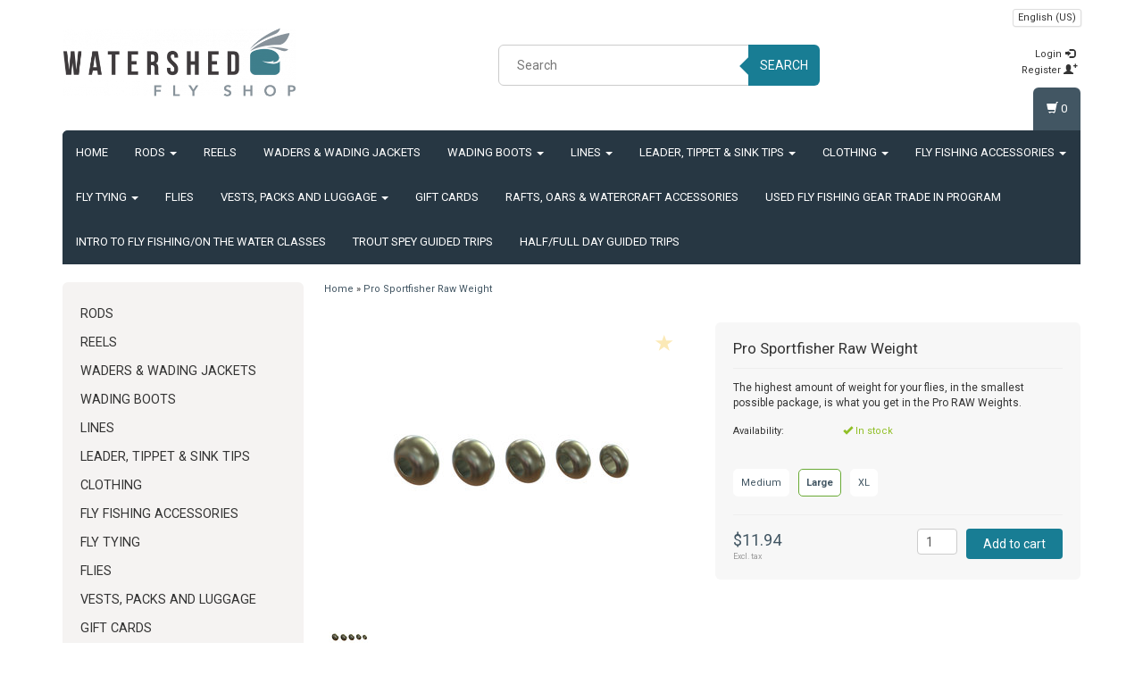

--- FILE ---
content_type: text/html;charset=utf-8
request_url: https://www.watershedflyshop.com/pro-sportfisher-raw-weight.html
body_size: 16904
content:
<!DOCTYPE html>
<html lang="us">
  <head>
    <meta name="google-site-verification" content="e5VgaNinK0ZCw74NJhYg2IIegCEut_OcSbVvgdpWnF4" />
    <meta charset="utf-8"/>
<!-- [START] 'blocks/head.rain' -->
<!--

  (c) 2008-2026 Lightspeed Netherlands B.V.
  http://www.lightspeedhq.com
  Generated: 20-01-2026 @ 03:34:37

-->
<link rel="canonical" href="https://www.watershedflyshop.com/pro-sportfisher-raw-weight.html"/>
<link rel="alternate" href="https://www.watershedflyshop.com/index.rss" type="application/rss+xml" title="New products"/>
<meta name="robots" content="noodp,noydir"/>
<meta property="og:url" content="https://www.watershedflyshop.com/pro-sportfisher-raw-weight.html?source=facebook"/>
<meta property="og:site_name" content="Watershed Fly Shop"/>
<meta property="og:title" content="Pro Sportfisher Raw Weight"/>
<meta property="og:description" content="The highest amount of weight for your flies, in the smallest possible package, is what you get in the Pro RAW Weights."/>
<meta property="og:image" content="https://cdn.shoplightspeed.com/shops/662038/files/46621297/pro-sportfisher-raw-weight.jpg"/>
<!--[if lt IE 9]>
<script src="https://cdn.shoplightspeed.com/assets/html5shiv.js?2025-02-20"></script>
<![endif]-->
<!-- [END] 'blocks/head.rain' -->
    <title>Pro Sportfisher Raw Weight - Watershed Fly Shop</title>
    <meta name="description" content="The highest amount of weight for your flies, in the smallest possible package, is what you get in the Pro RAW Weights." />
    <meta name="keywords" content="Pro, Sportfisher, Raw, Weight, Fly fishing, Burkheimer Fly Rods, Oregon fly fishing, Corvallis oregon, fishing, spey,  guided fly fishing, fly fishing trips, spey fishing, steelhead,  oregon steelhead, pnw fishing, flies, dry fly, fly tying, fly tyin" />
    <meta http-equiv="X-UA-Compatible" content="IE=edge">
    <meta name="viewport" content="width=device-width, initial-scale=1, maximum-scale=1">
    <link rel="shortcut icon" href="https://cdn.shoplightspeed.com/shops/662038/themes/16922/v/547740/assets/favicon.ico?20220614181550" type="image/x-icon" />    <link rel="stylesheet" href="//fonts.googleapis.com/css?family=Roboto:400,700" type="text/css" />    <link rel="stylesheet" href="//maxcdn.bootstrapcdn.com/font-awesome/4.6.1/css/font-awesome.min.css">
    
    
    <link rel="stylesheet" href="https://cdn.shoplightspeed.com/assets/gui-2-0.css?2025-02-20" />
    <link rel="stylesheet" href="https://cdn.shoplightspeed.com/assets/gui-responsive-2-0.css?2025-02-20" />
    	    
		<link rel="stylesheet" href="https://cdnjs.cloudflare.com/ajax/libs/fancybox/3.4.2/jquery.fancybox.min.css" />
        <link rel="stylesheet" href="https://cdn.shoplightspeed.com/shops/662038/themes/16922/assets/bootstrap-min.css?20240930192627" />
    <link rel="stylesheet" href="https://cdn.shoplightspeed.com/shops/662038/themes/16922/assets/flexslider.css?20240930192627" />
    <link rel="stylesheet" href="https://cdn.shoplightspeed.com/shops/662038/themes/16922/assets/navigatie.css?20240930192627" />
    <link rel="stylesheet" href="https://cdn.shoplightspeed.com/shops/662038/themes/16922/assets/yamm.css?20240930192627" />
    <link rel="stylesheet" href="https://cdn.shoplightspeed.com/shops/662038/themes/16922/assets/stylesheet.css?20240930192627" />
    <link rel="stylesheet" href="https://cdn.shoplightspeed.com/shops/662038/themes/16922/assets/settings.css?20240930192627" />
    <link rel="stylesheet" href="https://cdn.shoplightspeed.com/shops/662038/themes/16922/assets/custom.css?20240930192627" />
    
    
    <script type="text/javascript" src="//ajax.googleapis.com/ajax/libs/jquery/1.9.1/jquery.min.js"></script>
        <script type="text/javascript" src="https://cdn.shoplightspeed.com/shops/662038/themes/16922/assets/jquery-flexslider-min.js?20240930192627"></script>
    
    <!-- HTML5 Shim and Respond.js IE8 support of HTML5 elements and media queries -->
    <!--[if lt IE 9]>
    <script src="//oss.maxcdn.com/html5shiv/3.7.2/html5shiv.min.js"></script>
    <script src="//oss.maxcdn.com/respond/1.4.2/respond.min.js"></script>
    <![endif]-->
    
 
  </head>
  
  <body >
    <!-- -->
     
    
     
    
    
            
<script type="text/javascript">
var google_tag_params = {
ecomm_prodid: '51357201',
ecomm_pagetype: 'product',
ecomm_totalvalue: 11.94,
};
</script>

<script>
dataLayer = [{
  google_tag_params: window.google_tag_params
}];
</script>

    
<script type="text/javascript">

function liveSearch() {
    var query = $('.form-control').val();
    query = urlencode(query.replace('/', '-slash-'));
    if (query.length > 2) {
        var url = searchUrl + query + '/page1.ajax?limit=10';
        $.getJSON(url, function(json) {
            if (json.count > 0) {
                var productsHtml = [];
                $.each(json.products, function(index, product) {
                                          
                     var productHtml = '' + '<div class="product clearfix">' + '<a href="' + product.url + '" title="' + product.fulltitle + '"><img src="' + product.image.replace('50x50x2', '36x36x2') + '" width="36" height="36" alt="' + product.fulltitle + '" /></a>' + '<h4><a href="' + product.url + '" title="' + product.fulltitle + '"> ' + product.title + '</a></h4>';
                                        if (product.price.price_old) {
                        productHtml = productHtml + '<p class="price price-offer"><span class="price-old">' + product.price.price_old_money + '</span><p class="price"> ' + product.price.price_money + '</p></p>';
                    } else {
                        productHtml = productHtml + '<p class="price">' + product.price.price_money + '</p>';
                    }
                    productHtml = productHtml + '</div>';
                    productsHtml.push(productHtml);
                });
                productsHtml = productsHtml.join('');
                $('.autocomplete .products-livesearch').html(productsHtml);
                $('.autocomplete .more a').attr('href', json.url);
                $('.autocomplete .more span').html('(' + json.count + ')');
                $('.autocomplete').removeClass('noresults');
            } else {
                $('.autocomplete').addClass('noresults');
            }
            $('.autocomplete').css('display', 'block');
        });
    } else {
        $('.autocomplete').css('display', 'none');
    }
}
  
</script>    
    <header class=" " data-spy="scroll">
      <div class="container"> 
            <div class="row">
        <div class="col-md-3">
          <div class="logo">
            <a href="https://www.watershedflyshop.com/" title="Watershed Fly Shop - Corvallis&#039;s Fly Shop">
              <img src="https://cdn.shoplightspeed.com/shops/662038/themes/16922/v/549671/assets/logo.png?20220614184833" alt="Watershed Fly Shop - Corvallis&#039;s Fly Shop" /> 
            </a>
          </div>
        </div><!--col-md-4-->
        
        <div class="col-md-4 col-md-offset-2 hidden-xs hidden-sm">
          <div class="search">
            <form class="navbar-form" role="search" action="https://www.watershedflyshop.com/search/" method="get" id="form_search1">
              <div class="input-group">
                <input type="text" class="form-control" autocomplete="off" placeholder="Search" name="q" id="srch">
                <div class="input-group-btn">
                  <button class="btn btn-search" type="submit" title="Search" onclick="$('#form_search1').submit();">Search</button>
                  <span id="iconSpan"><img src="https://cdn.shoplightspeed.com/shops/662038/themes/16922/assets/cross.png?20240930192627" id="clearField" alt="clear-search-field" /></span>
                </div><!--input-group-btn-->
              </div><!--input-group-->
              <div class="autocomplete">
                <div class="arrow"></div>
                <div class="products-livesearch"></div>
                <div class="more">
                  <a href="#">View all results <span>(0)</span></a>
                </div><!--more-->
                <div class="notfound">No products found...</div>
              </div><!--autocomplete-->
            </form>
          </div><!--search-->
        </div><!--col-md-5 hidden-xs hidden-sm-->
        <div class="col-xs-12 mobiletopbar paddingsm visible-xs visible-sm">
          <div class="row">
            <div class="col-xs-7">             
              
  

<div class="btn-group hidden-xs hidden-sm">
  <button type="button" class="btn btn-default btn-xs dropdown-toggle" data-toggle="dropdown">English (US) <span class="caret"></span></button>
  <ul class="dropdown-menu" role="menu">
        <li><a href="https://www.watershedflyshop.com/go/product/51357201" lang="us" title="English (US)">English (US)</a></li>
      </ul>
</div>

<div class="btn-group visible-xs visible-sm">
  <button type="button" class="btn btn-default btn-sm dropdown-toggle" data-toggle="dropdown">English (US) <span class="caret"></span></button>
  <ul class="dropdown-menu" role="menu">
        <li><a href="https://www.watershedflyshop.com/go/product/51357201" lang="us" title="English (US)">English (US)</a></li>
      </ul>
</div>                          </div>
            <div class="col-xs-5">
              <ul class="header-links">
                                <li><a href="https://www.watershedflyshop.com/account/" title="My account" class="btn-default btn btn-sm">Login </a></li>
                              </ul>
            </div>
          </div>
        </div>
        <div class="col-md-3 paddingsm hidden-xs hidden-sm">
          <div class="header-select">
            
  

<div class="btn-group hidden-xs hidden-sm">
  <button type="button" class="btn btn-default btn-xs dropdown-toggle" data-toggle="dropdown">English (US) <span class="caret"></span></button>
  <ul class="dropdown-menu" role="menu">
        <li><a href="https://www.watershedflyshop.com/go/product/51357201" lang="us" title="English (US)">English (US)</a></li>
      </ul>
</div>

<div class="btn-group visible-xs visible-sm">
  <button type="button" class="btn btn-default btn-sm dropdown-toggle" data-toggle="dropdown">English (US) <span class="caret"></span></button>
  <ul class="dropdown-menu" role="menu">
        <li><a href="https://www.watershedflyshop.com/go/product/51357201" lang="us" title="English (US)">English (US)</a></li>
      </ul>
</div>                      </div>
          <div class="pull-right paddinglg">
            <ul class="header-links">
                            <li><a href="https://www.watershedflyshop.com/account/" title="My account">Login <span class="glyphicon glyphicon-log-in"></span></a></li>
              <li><a href="https://www.watershedflyshop.com/account/register/" title="Register">Register <span class="glyphicon glyphicon-user"></span><span class="glyphicon glyphicon-plus"></span></a></li>
                          </ul>
          </div><!-- header-select -->
        </div><!-- col-md-3 -->
      </div><!-- row -->
      
            
            <nav class="menu2laags navbar navbar-fixed-top yamm stickyusps" role="navigation" id="stickynav">
        <div class="navbar-header">
          <button type="button" class="navbar-toggle collapsed" data-toggle="collapse" data-target="#navbar" aria-expanded="false" aria-controls="navbar">
            <span class="sr-only">Toggle navigation</span>
            <span class="icon-bar"></span>
            <span class="icon-bar"></span>
            <span class="icon-bar"></span>
          </button>
        </div>
        <div class="searchmobile">
          <form class="navbar-form" role="search" action="https://www.watershedflyshop.com/search/" method="get" id="form_search3">
            <div class="input-group">
              <input type="text" class="form-control" autocomplete="off" placeholder="Search" name="q" id="srch-3">
              <div class="input-group-btn">
                <button class="btn btn-search" type="submit" title="Search" onclick="$('#form_search3').submit();"><span class="glyphicon glyphicon-search"></span>
                </button>
              </div>
            </div>
          </form>
        </div>     
        
                <div id="navbar" class="collapse navbar-collapse">
                    <ul class="nav navbar-nav">            
            <li class=""><a href="https://www.watershedflyshop.com/" title="Home">Home</a></li>
                        <li class=" dropdown yamm-fw">
              <span class="togglesub dropdown-toggle" data-toggle="dropdown" role="button" aria-expanded="false"><i class="fa fa-plus" aria-hidden="true"></i></span>              <a title="Rods" href="https://www.watershedflyshop.com/rods/"> Rods <span class="caret"></span></a>
                            <ul class="dropdown-menu" role="menu">
                <li class="grid-demo"> 
                  <div class="row column">  
                                        <div class="item">
                      <a title="Single Hand Rods" href="https://www.watershedflyshop.com/rods/single-hand-rods/" class="subtitel">Single Hand Rods</a>
                      <ul class="list-unstyled" >
                          
                      </ul>
                    </div>
                                        <div class="item">
                      <a title="Spey &amp; Switch Rods" href="https://www.watershedflyshop.com/rods/spey-switch-rods/" class="subtitel">Spey &amp; Switch Rods</a>
                      <ul class="list-unstyled" >
                          
                      </ul>
                    </div>
                                        <div class="item">
                      <a title="Trout Spey Rods" href="https://www.watershedflyshop.com/rods/trout-spey-rods/" class="subtitel">Trout Spey Rods</a>
                      <ul class="list-unstyled" >
                          
                      </ul>
                    </div>
                                        <div class="item">
                      <a title="Rod Kits" href="https://www.watershedflyshop.com/rods/rod-kits/" class="subtitel">Rod Kits</a>
                      <ul class="list-unstyled" >
                          
                      </ul>
                    </div>
                                      </div>
                </li>  
              </ul>
                          </li>
                        <li class="">
                            <a title="Reels" href="https://www.watershedflyshop.com/reels/"> Reels </a>
                          </li>
                        <li class="">
                            <a title="Waders &amp; Wading Jackets" href="https://www.watershedflyshop.com/waders-wading-jackets/"> Waders &amp; Wading Jackets </a>
                          </li>
                        <li class=" dropdown yamm-fw">
              <span class="togglesub dropdown-toggle" data-toggle="dropdown" role="button" aria-expanded="false"><i class="fa fa-plus" aria-hidden="true"></i></span>              <a title="Wading Boots" href="https://www.watershedflyshop.com/wading-boots/"> Wading Boots <span class="caret"></span></a>
                            <ul class="dropdown-menu" role="menu">
                <li class="grid-demo"> 
                  <div class="row column">  
                                        <div class="item">
                      <a title="Soles and Accessories" href="https://www.watershedflyshop.com/wading-boots/soles-and-accessories/" class="subtitel">Soles and Accessories</a>
                      <ul class="list-unstyled" >
                          
                      </ul>
                    </div>
                                      </div>
                </li>  
              </ul>
                          </li>
                        <li class=" dropdown yamm-fw">
              <span class="togglesub dropdown-toggle" data-toggle="dropdown" role="button" aria-expanded="false"><i class="fa fa-plus" aria-hidden="true"></i></span>              <a title="Lines" href="https://www.watershedflyshop.com/lines/"> Lines <span class="caret"></span></a>
                            <ul class="dropdown-menu" role="menu">
                <li class="grid-demo"> 
                  <div class="row column">  
                                        <div class="item">
                      <a title="Floating Fly Lines" href="https://www.watershedflyshop.com/lines/floating-fly-lines/" class="subtitel">Floating Fly Lines</a>
                      <ul class="list-unstyled" >
                          
                      </ul>
                    </div>
                                        <div class="item">
                      <a title="Intermediate/Sinking Lines" href="https://www.watershedflyshop.com/lines/intermediate-sinking-lines/" class="subtitel">Intermediate/Sinking Lines</a>
                      <ul class="list-unstyled" >
                          
                      </ul>
                    </div>
                                        <div class="item">
                      <a title="Running Line" href="https://www.watershedflyshop.com/lines/running-line/" class="subtitel">Running Line</a>
                      <ul class="list-unstyled" >
                          
                      </ul>
                    </div>
                                        <div class="item">
                      <a title="Saltwater Fly Lines" href="https://www.watershedflyshop.com/lines/saltwater-fly-lines/" class="subtitel">Saltwater Fly Lines</a>
                      <ul class="list-unstyled" >
                          
                      </ul>
                    </div>
                                        <div class="item">
                      <a title="Spey &amp; Switch Lines" href="https://www.watershedflyshop.com/lines/spey-switch-lines/" class="subtitel">Spey &amp; Switch Lines</a>
                      <ul class="list-unstyled" >
                          
                      </ul>
                    </div>
                                      </div>
                </li>  
              </ul>
                          </li>
                        <li class=" dropdown yamm-fw">
              <span class="togglesub dropdown-toggle" data-toggle="dropdown" role="button" aria-expanded="false"><i class="fa fa-plus" aria-hidden="true"></i></span>              <a title="Leader, Tippet &amp; Sink Tips" href="https://www.watershedflyshop.com/leader-tippet-sink-tips/"> Leader, Tippet &amp; Sink Tips <span class="caret"></span></a>
                            <ul class="dropdown-menu" role="menu">
                <li class="grid-demo"> 
                  <div class="row column">  
                                        <div class="item">
                      <a title="Leader" href="https://www.watershedflyshop.com/leader-tippet-sink-tips/leader/" class="subtitel">Leader</a>
                      <ul class="list-unstyled" >
                          
                      </ul>
                    </div>
                                        <div class="item">
                      <a title="Tippet" href="https://www.watershedflyshop.com/leader-tippet-sink-tips/tippet/" class="subtitel">Tippet</a>
                      <ul class="list-unstyled" >
                          
                      </ul>
                    </div>
                                        <div class="item">
                      <a title="Sink Tips" href="https://www.watershedflyshop.com/leader-tippet-sink-tips/sink-tips/" class="subtitel">Sink Tips</a>
                      <ul class="list-unstyled" >
                          
                      </ul>
                    </div>
                                      </div>
                </li>  
              </ul>
                          </li>
                        <li class=" dropdown yamm-fw">
              <span class="togglesub dropdown-toggle" data-toggle="dropdown" role="button" aria-expanded="false"><i class="fa fa-plus" aria-hidden="true"></i></span>              <a title="Clothing" href="https://www.watershedflyshop.com/clothing/"> Clothing <span class="caret"></span></a>
                            <ul class="dropdown-menu" role="menu">
                <li class="grid-demo"> 
                  <div class="row column">  
                                        <div class="item">
                      <a title="Cold Weather and Layering" href="https://www.watershedflyshop.com/clothing/cold-weather-and-layering/" class="subtitel">Cold Weather and Layering</a>
                      <ul class="list-unstyled" >
                          
                      </ul>
                    </div>
                                        <div class="item">
                      <a title="Gloves" href="https://www.watershedflyshop.com/clothing/gloves/" class="subtitel">Gloves</a>
                      <ul class="list-unstyled" >
                          
                      </ul>
                    </div>
                                        <div class="item">
                      <a title="Sunglasses" href="https://www.watershedflyshop.com/clothing/sunglasses/" class="subtitel">Sunglasses</a>
                      <ul class="list-unstyled" >
                          
                      </ul>
                    </div>
                                        <div class="item">
                      <a title="Hats" href="https://www.watershedflyshop.com/clothing/hats/" class="subtitel">Hats</a>
                      <ul class="list-unstyled" >
                          
                      </ul>
                    </div>
                                        <div class="item">
                      <a title="Jackets and Hoodies" href="https://www.watershedflyshop.com/clothing/jackets-and-hoodies/" class="subtitel">Jackets and Hoodies</a>
                      <ul class="list-unstyled" >
                          
                      </ul>
                    </div>
                                        <div class="item">
                      <a title="Shirts" href="https://www.watershedflyshop.com/clothing/shirts/" class="subtitel">Shirts</a>
                      <ul class="list-unstyled" >
                          
                      </ul>
                    </div>
                                        <div class="item">
                      <a title="Socks" href="https://www.watershedflyshop.com/clothing/socks/" class="subtitel">Socks</a>
                      <ul class="list-unstyled" >
                          
                      </ul>
                    </div>
                                        <div class="item">
                      <a title="Sun shirts" href="https://www.watershedflyshop.com/clothing/sun-shirts/" class="subtitel">Sun shirts</a>
                      <ul class="list-unstyled" >
                          
                      </ul>
                    </div>
                                        <div class="item">
                      <a title="Footwear" href="https://www.watershedflyshop.com/clothing/footwear/" class="subtitel">Footwear</a>
                      <ul class="list-unstyled" >
                          
                      </ul>
                    </div>
                                      </div>
                </li>  
              </ul>
                          </li>
                        <li class=" dropdown yamm-fw">
              <span class="togglesub dropdown-toggle" data-toggle="dropdown" role="button" aria-expanded="false"><i class="fa fa-plus" aria-hidden="true"></i></span>              <a title="Fly Fishing Accessories" href="https://www.watershedflyshop.com/fly-fishing-accessories/"> Fly Fishing Accessories <span class="caret"></span></a>
                            <ul class="dropdown-menu" role="menu">
                <li class="grid-demo"> 
                  <div class="row column">  
                                        <div class="item">
                      <a title="Nets" href="https://www.watershedflyshop.com/fly-fishing-accessories/nets/" class="subtitel">Nets</a>
                      <ul class="list-unstyled" >
                          
                      </ul>
                    </div>
                                        <div class="item">
                      <a title="Clamps/Nippers/Reels" href="https://www.watershedflyshop.com/fly-fishing-accessories/clamps-nippers-reels/" class="subtitel">Clamps/Nippers/Reels</a>
                      <ul class="list-unstyled" >
                                                <li class="">
                          <a class="" href="https://www.watershedflyshop.com/fly-fishing-accessories/clamps-nippers-reels/clamps-forceps/" title="Clamps &amp; Forceps">Clamps &amp; Forceps</a>
                        </li>
                                                <li class="">
                          <a class="" href="https://www.watershedflyshop.com/fly-fishing-accessories/clamps-nippers-reels/nippers/" title="Nippers">Nippers</a>
                        </li>
                                                <li class="">
                          <a class="" href="https://www.watershedflyshop.com/fly-fishing-accessories/clamps-nippers-reels/pliers/" title="Pliers">Pliers</a>
                        </li>
                                                <li class="">
                          <a class="" href="https://www.watershedflyshop.com/fly-fishing-accessories/clamps-nippers-reels/retractors/" title="Retractors">Retractors</a>
                        </li>
                          
                      </ul>
                    </div>
                                        <div class="item">
                      <a title="Fly Boxes" href="https://www.watershedflyshop.com/fly-fishing-accessories/fly-boxes/" class="subtitel">Fly Boxes</a>
                      <ul class="list-unstyled" >
                          
                      </ul>
                    </div>
                                        <div class="item">
                      <a title="Dog Gear" href="https://www.watershedflyshop.com/fly-fishing-accessories/dog-gear/" class="subtitel">Dog Gear</a>
                      <ul class="list-unstyled" >
                          
                      </ul>
                    </div>
                                        <div class="item">
                      <a title="Leader and head wallets" href="https://www.watershedflyshop.com/fly-fishing-accessories/leader-and-head-wallets/" class="subtitel">Leader and head wallets</a>
                      <ul class="list-unstyled" >
                          
                      </ul>
                    </div>
                                        <div class="item">
                      <a title="Swivels &amp; Tippet Rings" href="https://www.watershedflyshop.com/fly-fishing-accessories/swivels-tippet-rings/" class="subtitel">Swivels &amp; Tippet Rings</a>
                      <ul class="list-unstyled" >
                          
                      </ul>
                    </div>
                                        <div class="item">
                      <a title="Wading Belts" href="https://www.watershedflyshop.com/fly-fishing-accessories/wading-belts/" class="subtitel">Wading Belts</a>
                      <ul class="list-unstyled" >
                          
                      </ul>
                    </div>
                                        <div class="item">
                      <a title="Wading Staffs" href="https://www.watershedflyshop.com/fly-fishing-accessories/wading-staffs/" class="subtitel">Wading Staffs</a>
                      <ul class="list-unstyled" >
                          
                      </ul>
                    </div>
                                      </div>
                </li>  
              </ul>
                          </li>
                        <li class=" dropdown yamm-fw">
              <span class="togglesub dropdown-toggle" data-toggle="dropdown" role="button" aria-expanded="false"><i class="fa fa-plus" aria-hidden="true"></i></span>              <a title="Fly Tying" href="https://www.watershedflyshop.com/fly-tying/"> Fly Tying <span class="caret"></span></a>
                            <ul class="dropdown-menu" role="menu">
                <li class="grid-demo"> 
                  <div class="row column">  
                                        <div class="item">
                      <a title="Beads Cones and Eyes" href="https://www.watershedflyshop.com/fly-tying/beads-cones-and-eyes/" class="subtitel">Beads Cones and Eyes</a>
                      <ul class="list-unstyled" >
                                                <li class="">
                          <a class="" href="https://www.watershedflyshop.com/fly-tying/beads-cones-and-eyes/beads/" title="Beads">Beads</a>
                        </li>
                                                <li class="">
                          <a class="" href="https://www.watershedflyshop.com/fly-tying/beads-cones-and-eyes/cones/" title="Cones">Cones</a>
                        </li>
                                                <li class="">
                          <a class="" href="https://www.watershedflyshop.com/fly-tying/beads-cones-and-eyes/glass-beads/" title="Glass Beads">Glass Beads</a>
                        </li>
                                                <li class="">
                          <a class="" href="https://www.watershedflyshop.com/fly-tying/beads-cones-and-eyes/lead-eyes/" title="Lead Eyes">Lead Eyes</a>
                        </li>
                          
                      </ul>
                    </div>
                                        <div class="item">
                      <a title="Feathers" href="https://www.watershedflyshop.com/fly-tying/feathers/" class="subtitel">Feathers</a>
                      <ul class="list-unstyled" >
                                                <li class="">
                          <a class="" href="https://www.watershedflyshop.com/fly-tying/feathers/biots-and-quills/" title="Biots and Quills">Biots and Quills</a>
                        </li>
                                                <li class="">
                          <a class="" href="https://www.watershedflyshop.com/fly-tying/feathers/cul-de-canard-cdc-feathers/" title="Cul de Canard (CDC) Feathers">Cul de Canard (CDC) Feathers</a>
                        </li>
                                                <li class="">
                          <a class="" href="https://www.watershedflyshop.com/fly-tying/feathers/dry-fly-hackle/" title="Dry Fly Hackle">Dry Fly Hackle</a>
                        </li>
                                                <li class="">
                          <a class="" href="https://www.watershedflyshop.com/fly-tying/feathers/guinea/" title="Guinea">Guinea</a>
                        </li>
                                                <li class="">
                          <a class="" href="https://www.watershedflyshop.com/fly-tying/feathers/marabou/" title="Marabou">Marabou</a>
                        </li>
                                                <li class="">
                          <a class="" href="https://www.watershedflyshop.com/fly-tying/feathers/ostich-rhea/" title="Ostich &amp; Rhea">Ostich &amp; Rhea</a>
                        </li>
                                                <li class="">
                          <a class="" href="https://www.watershedflyshop.com/fly-tying/feathers/peacock/" title="Peacock">Peacock</a>
                        </li>
                                                <li class="">
                          <a class="" href="https://www.watershedflyshop.com/fly-tying/feathers/pheasant-lady-a/" title="Pheasant &amp; Lady A">Pheasant &amp; Lady A</a>
                        </li>
                                                <li class="">
                          <a class="" href="https://www.watershedflyshop.com/fly-tying/feathers/saddle-hackle/" title="Saddle Hackle">Saddle Hackle</a>
                        </li>
                                                <li class="">
                          <a class="" href="https://www.watershedflyshop.com/fly-tying/feathers/schlappen/" title="Schlappen">Schlappen</a>
                        </li>
                                                <li class="">
                          <a class="" href="https://www.watershedflyshop.com/fly-tying/feathers/soft-hackle/" title="Soft Hackle">Soft Hackle</a>
                        </li>
                                                <li class="">
                          <a class="" href="https://www.watershedflyshop.com/fly-tying/feathers/turkey/" title="Turkey">Turkey</a>
                        </li>
                          
                      </ul>
                    </div>
                                        <div class="item">
                      <a title="Fly Tying Tools" href="https://www.watershedflyshop.com/fly-tying/fly-tying-tools/" class="subtitel">Fly Tying Tools</a>
                      <ul class="list-unstyled" >
                                                <li class="">
                          <a class="" href="https://www.watershedflyshop.com/fly-tying/fly-tying-tools/uv-lights/" title="UV Lights">UV Lights</a>
                        </li>
                                                <li class="">
                          <a class="" href="https://www.watershedflyshop.com/fly-tying/fly-tying-tools/bobbins/" title="Bobbins">Bobbins</a>
                        </li>
                                                <li class="">
                          <a class="" href="https://www.watershedflyshop.com/fly-tying/fly-tying-tools/bodkin/" title="Bodkin">Bodkin</a>
                        </li>
                                                <li class="">
                          <a class="" href="https://www.watershedflyshop.com/fly-tying/fly-tying-tools/combs/" title="Combs">Combs</a>
                        </li>
                                                <li class="">
                          <a class="" href="https://www.watershedflyshop.com/fly-tying/fly-tying-tools/dubbing-tools/" title="Dubbing Tools">Dubbing Tools</a>
                        </li>
                                                <li class="">
                          <a class="" href="https://www.watershedflyshop.com/fly-tying/fly-tying-tools/hackle-pliers/" title="Hackle Pliers">Hackle Pliers</a>
                        </li>
                                                <li class="">
                          <a class="" href="https://www.watershedflyshop.com/fly-tying/fly-tying-tools/hair-stackers/" title="Hair Stackers">Hair Stackers</a>
                        </li>
                                                <li class="">
                          <a class="" href="https://www.watershedflyshop.com/fly-tying/fly-tying-tools/scissors/" title="Scissors">Scissors</a>
                        </li>
                                                <li class="">
                          <a class="" href="https://www.watershedflyshop.com/fly-tying/fly-tying-tools/tweezers/" title="Tweezers">Tweezers</a>
                        </li>
                                                <li class="">
                          <a class="" href="https://www.watershedflyshop.com/fly-tying/fly-tying-tools/vises/" title="Vises">Vises</a>
                        </li>
                                                <li class="">
                          <a class="" href="https://www.watershedflyshop.com/fly-tying/fly-tying-tools/whip-finishers/" title="Whip Finishers">Whip Finishers</a>
                        </li>
                          
                      </ul>
                    </div>
                                        <div class="item">
                      <a title="Synthetics" href="https://www.watershedflyshop.com/fly-tying/synthetics/" class="subtitel">Synthetics</a>
                      <ul class="list-unstyled" >
                                                <li class="">
                          <a class="" href="https://www.watershedflyshop.com/fly-tying/synthetics/body-material/" title="Body Material">Body Material</a>
                        </li>
                                                <li class="">
                          <a class="" href="https://www.watershedflyshop.com/fly-tying/synthetics/brushes/" title="Brushes">Brushes</a>
                        </li>
                                                <li class="">
                          <a class="" href="https://www.watershedflyshop.com/fly-tying/synthetics/flash/" title="Flash">Flash</a>
                        </li>
                                                <li class="">
                          <a class="" href="https://www.watershedflyshop.com/fly-tying/synthetics/globug-materials/" title="Globug Materials">Globug Materials</a>
                        </li>
                                                <li class="">
                          <a class="" href="https://www.watershedflyshop.com/fly-tying/synthetics/poly-yarn-antron/" title="Poly Yarn/Antron">Poly Yarn/Antron</a>
                        </li>
                                                <li class="">
                          <a class="" href="https://www.watershedflyshop.com/fly-tying/synthetics/streamer-fibers/" title="Streamer Fibers">Streamer Fibers</a>
                        </li>
                                                <li class="">
                          <a class="" href="https://www.watershedflyshop.com/fly-tying/synthetics/tailing-material/" title="Tailing Material">Tailing Material</a>
                        </li>
                                                <li class="">
                          <a class="" href="https://www.watershedflyshop.com/fly-tying/synthetics/worm-material/" title="Worm Material">Worm Material</a>
                        </li>
                          
                      </ul>
                    </div>
                                        <div class="item">
                      <a title="Hair and Fur" href="https://www.watershedflyshop.com/fly-tying/hair-and-fur/" class="subtitel">Hair and Fur</a>
                      <ul class="list-unstyled" >
                                                <li class="">
                          <a class="" href="https://www.watershedflyshop.com/fly-tying/hair-and-fur/bucktail/" title="Bucktail">Bucktail</a>
                        </li>
                                                <li class="">
                          <a class="" href="https://www.watershedflyshop.com/fly-tying/hair-and-fur/elk-deer-moose/" title="Elk/Deer/Moose">Elk/Deer/Moose</a>
                        </li>
                                                <li class="">
                          <a class="" href="https://www.watershedflyshop.com/fly-tying/hair-and-fur/fox/" title="Fox">Fox</a>
                        </li>
                                                <li class="">
                          <a class="" href="https://www.watershedflyshop.com/fly-tying/hair-and-fur/rabbit-strips/" title="Rabbit Strips">Rabbit Strips</a>
                        </li>
                                                <li class="">
                          <a class="" href="https://www.watershedflyshop.com/fly-tying/hair-and-fur/raccoon/" title="Raccoon">Raccoon</a>
                        </li>
                                                <li class="">
                          <a class="" href="https://www.watershedflyshop.com/fly-tying/hair-and-fur/squirrel-calf-tail/" title="Squirrel &amp; Calf Tail">Squirrel &amp; Calf Tail</a>
                        </li>
                                                <li class="">
                          <a class="" href="https://www.watershedflyshop.com/fly-tying/hair-and-fur/squirrel-strips/" title="Squirrel Strips">Squirrel Strips</a>
                        </li>
                                                <li class="">
                          <a class="" href="https://www.watershedflyshop.com/fly-tying/hair-and-fur/wool/" title="Wool">Wool</a>
                        </li>
                          
                      </ul>
                    </div>
                                        <div class="item">
                      <a title="Wire and tinsel" href="https://www.watershedflyshop.com/fly-tying/wire-and-tinsel/" class="subtitel">Wire and tinsel</a>
                      <ul class="list-unstyled" >
                                                <li class="">
                          <a class="" href="https://www.watershedflyshop.com/fly-tying/wire-and-tinsel/lead-wire/" title="Lead wire">Lead wire</a>
                        </li>
                                                <li class="">
                          <a class="" href="https://www.watershedflyshop.com/fly-tying/wire-and-tinsel/mylar-tinsel/" title="Mylar Tinsel">Mylar Tinsel</a>
                        </li>
                                                <li class="">
                          <a class="" href="https://www.watershedflyshop.com/fly-tying/wire-and-tinsel/tinsel/" title="Tinsel">Tinsel</a>
                        </li>
                                                <li class="">
                          <a class="" href="https://www.watershedflyshop.com/fly-tying/wire-and-tinsel/wire/" title="Wire">Wire</a>
                        </li>
                          
                      </ul>
                    </div>
                                        <div class="item">
                      <a title="Dubbing" href="https://www.watershedflyshop.com/fly-tying/dubbing/" class="subtitel">Dubbing</a>
                      <ul class="list-unstyled" >
                                                <li class="">
                          <a class="" href="https://www.watershedflyshop.com/fly-tying/dubbing/natural-dubbing/" title="Natural Dubbing">Natural Dubbing</a>
                        </li>
                                                <li class="">
                          <a class="" href="https://www.watershedflyshop.com/fly-tying/dubbing/synthetic-dubbing/" title="Synthetic Dubbing">Synthetic Dubbing</a>
                        </li>
                          
                      </ul>
                    </div>
                                        <div class="item">
                      <a title="Hooks" href="https://www.watershedflyshop.com/fly-tying/hooks/" class="subtitel">Hooks</a>
                      <ul class="list-unstyled" >
                                                <li class="">
                          <a class="" href="https://www.watershedflyshop.com/fly-tying/hooks/fresh-water-hooks/" title="Fresh Water Hooks">Fresh Water Hooks</a>
                        </li>
                                                <li class="">
                          <a class="" href="https://www.watershedflyshop.com/fly-tying/hooks/saltwater-hooks/" title="Saltwater Hooks">Saltwater Hooks</a>
                        </li>
                                                <li class="">
                          <a class="" href="https://www.watershedflyshop.com/fly-tying/hooks/spey-hooks/" title="Spey Hooks">Spey Hooks</a>
                        </li>
                          
                      </ul>
                    </div>
                                        <div class="item">
                      <a title="Chenille" href="https://www.watershedflyshop.com/fly-tying/chenille/" class="subtitel">Chenille</a>
                      <ul class="list-unstyled" >
                          
                      </ul>
                    </div>
                                        <div class="item">
                      <a title="Foam" href="https://www.watershedflyshop.com/fly-tying/foam/" class="subtitel">Foam</a>
                      <ul class="list-unstyled" >
                          
                      </ul>
                    </div>
                                        <div class="item">
                      <a title="Head Cement" href="https://www.watershedflyshop.com/fly-tying/head-cement/" class="subtitel">Head Cement</a>
                      <ul class="list-unstyled" >
                          
                      </ul>
                    </div>
                                        <div class="item">
                      <a title="Rubber Legs" href="https://www.watershedflyshop.com/fly-tying/rubber-legs/" class="subtitel">Rubber Legs</a>
                      <ul class="list-unstyled" >
                          
                      </ul>
                    </div>
                                        <div class="item">
                      <a title="Shanks" href="https://www.watershedflyshop.com/fly-tying/shanks/" class="subtitel">Shanks</a>
                      <ul class="list-unstyled" >
                          
                      </ul>
                    </div>
                                        <div class="item">
                      <a title="Thread" href="https://www.watershedflyshop.com/fly-tying/thread/" class="subtitel">Thread</a>
                      <ul class="list-unstyled" >
                          
                      </ul>
                    </div>
                                        <div class="item">
                      <a title="Tube Materials" href="https://www.watershedflyshop.com/fly-tying/tube-materials/" class="subtitel">Tube Materials</a>
                      <ul class="list-unstyled" >
                          
                      </ul>
                    </div>
                                        <div class="item">
                      <a title="Uv Resin" href="https://www.watershedflyshop.com/fly-tying/uv-resin/" class="subtitel">Uv Resin</a>
                      <ul class="list-unstyled" >
                          
                      </ul>
                    </div>
                                      </div>
                </li>  
              </ul>
                          </li>
                        <li class="">
                            <a title="Flies" href="https://www.watershedflyshop.com/flies/"> Flies </a>
                          </li>
                        <li class=" dropdown yamm-fw">
              <span class="togglesub dropdown-toggle" data-toggle="dropdown" role="button" aria-expanded="false"><i class="fa fa-plus" aria-hidden="true"></i></span>              <a title="Vests, Packs and Luggage" href="https://www.watershedflyshop.com/vests-packs-and-luggage/"> Vests, Packs and Luggage <span class="caret"></span></a>
                            <ul class="dropdown-menu" role="menu">
                <li class="grid-demo"> 
                  <div class="row column">  
                                        <div class="item">
                      <a title="Fishing Packs" href="https://www.watershedflyshop.com/vests-packs-and-luggage/fishing-packs/" class="subtitel">Fishing Packs</a>
                      <ul class="list-unstyled" >
                          
                      </ul>
                    </div>
                                        <div class="item">
                      <a title="Vests" href="https://www.watershedflyshop.com/vests-packs-and-luggage/vests/" class="subtitel">Vests</a>
                      <ul class="list-unstyled" >
                          
                      </ul>
                    </div>
                                        <div class="item">
                      <a title="Luggage and Travel Accessories" href="https://www.watershedflyshop.com/vests-packs-and-luggage/luggage-and-travel-accessories/" class="subtitel">Luggage and Travel Accessories</a>
                      <ul class="list-unstyled" >
                          
                      </ul>
                    </div>
                                      </div>
                </li>  
              </ul>
                          </li>
                        <li class="">
                            <a title="Gift Cards" href="https://www.watershedflyshop.com/gift-cards/"> Gift Cards </a>
                          </li>
                        <li class="">
                            <a title="Rafts, Oars &amp; Watercraft Accessories" href="https://www.watershedflyshop.com/rafts-oars-watercraft-accessories/"> Rafts, Oars &amp; Watercraft Accessories </a>
                          </li>
                                                 <li class=""><a href="https://www.watershedflyshop.com/blogs/used-fly-fishing-gear-trade-in/">Used Fly Fishing Gear Trade in Program</a></li>
                        <li class=""><a href="https://www.watershedflyshop.com/blogs/intro-to-fly-fishingon-the-water-classes/">INTRO TO FLY FISHING/ON THE WATER CLASSES</a></li>
                        <li class=""><a href="https://www.watershedflyshop.com/blogs/trout-spey-guided-trips/">Trout Spey Guided Trips</a></li>
                        <li class=""><a href="https://www.watershedflyshop.com/blogs/guided-trips/">HALF/FULL DAY GUIDED TRIPS</a></li>
                       </ul>
                    <div id="cartContainer" class="cart-container hidden-xs hidden-sm">
            <a href="https://www.watershedflyshop.com/cart/" title="My cart" class="cart">
              <span class="glyphicon glyphicon-shopping-cart"></span> <span class="cart-total-quantity">(0)</span>
            </a>
            <div class="view-cart col-md-3">
              
<div class="holder">
  You have no items in your shopping cart
</div>
              <div class="total">
                Grand total:<span class="pull-right"><strong>$0.00</strong></span>
                <div class="price-tax">Excl. tax                 </div>
              </div>
              <a href="https://www.watershedflyshop.com/cart/" class="btn btn-sm btn-view">Checkout</a>
            </div>
          </div>
          <div class="stickysearch">
            <span class="glyphicon glyphicon-search"></span>
          </div><!-- stickysearch -->
          <div class="view-search hidden">
            <form class="navbar-form" role="search" action="https://www.watershedflyshop.com/search/" method="get" id="form_search4">
              <div class="input-group">
                <input type="text" class="form-control" autocomplete="off" placeholder="Search" name="q" id="srch-4">
                <div class="input-group-btn">
                  <button class="btn btn-search" type="submit" title="Search" onclick="$('#form_search4').submit();">
                    Search
                  </button>
                </div>
              </div>
            </form>
          </div>
        </div><!--/.nav-collapse -->
              </nav>
            
            </div>    </header>
   
        
    
<!-- [START] PRODUCT -->
<div itemscope itemtype="https://schema.org/Product">
  <meta itemprop="name" content="Pro Sportfisher Raw Weight">
  <meta itemprop="image" content="https://cdn.shoplightspeed.com/shops/662038/files/46621297/300x250x2/pro-sportfisher-raw-weight.jpg" /> 
    <meta itemprop="description" content="The highest amount of weight for your flies, in the smallest possible package, is what you get in the Pro RAW Weights." />  <meta itemprop="itemCondition" itemtype="https://schema.org/OfferItemCondition" content="https://schema.org/NewCondition"/>
      <meta itemprop="sku" content="671227919743" />    <meta itemprop="productID" content="51357201">

 

<div itemprop="offers" itemscope itemtype="https://schema.org/Offer">
   
    <meta itemprop="price" content="11.94" />
    <meta itemprop="priceCurrency" content="USD" />
     
  <meta itemprop="validFrom" content="2026-01-20" /> 
  <meta itemprop="priceValidUntil" content="2026-04-20" />
  <meta itemprop="url" content="https://www.watershedflyshop.com/pro-sportfisher-raw-weight.html" />
   <meta itemprop="availability" content="https://schema.org/InStock"/>
  <meta itemprop="inventoryLevel" content="4" />
 </div>
<!-- [START] REVIEWS -->
<!-- [END] REVIEWS -->
  
</div>
<!-- [END] PRODUCT -->


<div id="product-metadata" itemscope itemtype="http://schema.org/Product">
  <meta itemprop="itemCondition" href="http://schema.org/UsedCondition" content="new" />
  <meta itemprop="image" content="https://cdn.shoplightspeed.com/shops/662038/files/46621297/image.jpg" />
  <meta itemprop="name" content="Pro Sportfisher Raw Weight" />  
  <meta itemprop="description" content="The highest amount of weight for your flies, in the smallest possible package, is what you get in the Pro RAW Weights.">
  <meta itemprop="brand" content="" />  
  
<div itemprop="offers" itemscope="" itemtype="http://schema.org/Offer">
  <meta class="meta-currency" itemprop="priceCurrency" content="USD" />
  <meta class="meta-price" itemprop="price" content="11.94" />
  <meta class="meta-currencysymbol" content="$" />
  <link itemprop="availability" href="https://schema.org/InStock" /></div>
</div>       
  
  <div class="container white paddingmd">
    <div class="row">
      
      <div class="col-md-3 hidden-xs hidden-sm">
        <div class="breadcrumbsmobile visible-xs visible-sm">
          <a href="https://www.watershedflyshop.com/" title="Home">Home</a>
           / <a href="https://www.watershedflyshop.com/pro-sportfisher-raw-weight.html">Pro Sportfisher Raw Weight</a>        </div>
        <div class="sidebar">
          
<div class="box grey">
<ul class="nav-sidebar">
    <li><a href="https://www.watershedflyshop.com/rods/" title="Rods" >Rods</a>
      </li>
    <li><a href="https://www.watershedflyshop.com/reels/" title="Reels" >Reels</a>
      </li>
    <li><a href="https://www.watershedflyshop.com/waders-wading-jackets/" title="Waders &amp; Wading Jackets" >Waders &amp; Wading Jackets</a>
      </li>
    <li><a href="https://www.watershedflyshop.com/wading-boots/" title="Wading Boots" >Wading Boots</a>
      </li>
    <li><a href="https://www.watershedflyshop.com/lines/" title="Lines" >Lines</a>
      </li>
    <li><a href="https://www.watershedflyshop.com/leader-tippet-sink-tips/" title="Leader, Tippet &amp; Sink Tips" >Leader, Tippet &amp; Sink Tips</a>
      </li>
    <li><a href="https://www.watershedflyshop.com/clothing/" title="Clothing" >Clothing</a>
      </li>
    <li><a href="https://www.watershedflyshop.com/fly-fishing-accessories/" title="Fly Fishing Accessories" >Fly Fishing Accessories</a>
      </li>
    <li><a href="https://www.watershedflyshop.com/fly-tying/" title="Fly Tying" >Fly Tying</a>
      </li>
    <li><a href="https://www.watershedflyshop.com/flies/" title="Flies" >Flies</a>
      </li>
    <li><a href="https://www.watershedflyshop.com/vests-packs-and-luggage/" title="Vests, Packs and Luggage" >Vests, Packs and Luggage</a>
      </li>
    <li><a href="https://www.watershedflyshop.com/gift-cards/" title="Gift Cards" >Gift Cards</a>
      </li>
    <li><a href="https://www.watershedflyshop.com/rafts-oars-watercraft-accessories/" title="Rafts, Oars &amp; Watercraft Accessories" >Rafts, Oars &amp; Watercraft Accessories</a>
      </li>
  </ul>
</div>
  









<!--
-->        </div>
      </div>
      
      <div class="col-md-9">
        <div class="row">
          <div class="col-xs-12 breadcrumbs">
            <a href="https://www.watershedflyshop.com/" title="Home">Home</a>
             » <a href="https://www.watershedflyshop.com/pro-sportfisher-raw-weight.html">Pro Sportfisher Raw Weight</a>          </div>
          <div class="productpage product" data-stock-allow_outofstock_sale="1" data-stock-level="4">
            
            <div id="popup-products" class="col-md-12"></div>
            
            <div class="col-md-6 col-xs-12 paddingmd">
              <div class="productpage-images product-51357201">
                <div class="wishlist">
                                    <a class="wishlist_link" href="https://www.watershedflyshop.com/account/wishlistAdd/51357201/" title="Add to wishlist">
                    <span class="glyphicon glyphicon-star"></span>
                  </a>
                                  </div>
                
                <div class="productpage-images-featured col-xs-12" style="position:none!important;">
                  <a href="https://cdn.shoplightspeed.com/shops/662038/files/46621297/pro-sportfisher-raw-weight.jpg" data-fancybox="gallery" class="fancybox-thumb" data-thumb="https://cdn.shoplightspeed.com/shops/662038/files/46621297/pro-sportfisher-raw-weight.jpg" title="Pro Sportfisher Raw Weight">
                    <img src="https://cdn.shoplightspeed.com/shops/662038/files/46621297/300x300x2/pro-sportfisher-raw-weight.jpg" data-original-url="https://cdn.shoplightspeed.com/shops/662038/files/46621297/pro-sportfisher-raw-weight.jpg" class="featured" alt="Pro Sportfisher Raw Weight" />
                  </a>
                  
                                                                      </div>
                
                <ul class="productpage-images-thumbs col-xs-12 nopadding">
                                    <li>                  
                    <a href="https://cdn.shoplightspeed.com/shops/662038/files/46621297/pro-sportfisher-raw-weight.jpg" data-fancybox="gallery" class="fancybox-thumb" title="Pro Sportfisher Raw Weight">
                      <img src="https://cdn.shoplightspeed.com/shops/662038/files/46621297/45x45x2/pro-sportfisher-raw-weight.jpg" data-featured-url="https://cdn.shoplightspeed.com/shops/662038/files/46621297/300x300x2/pro-sportfisher-raw-weight.jpg" data-original-url="https://cdn.shoplightspeed.com/shops/662038/files/46621297/pro-sportfisher-raw-weight.jpg" alt="Pro Sportfisher Raw Weight" />
                    </a>
                  </li>
                                  </ul>
              </div>
            </div>  <!-- col-md-6 -->
            
            <div class="col-md-6 col-xs-12 paddingmd">
              <div class="product-info grey">
                <h1><span>Pro Sportfisher Raw Weight</span></h1>
                                <div class="intro col-md-12 nopadding">
                  <span>The highest amount of weight for your flies, in the smallest possible package, is what you get in the Pro RAW Weights.</span>
                </div>     
                                                <dl class="details nopaddinglr col-md-12">
                                                                         <dt class="col-md-4 nopadding">Availability:</dt>
                  <dd class="col-md-8 nopadding in_stock"><span class="glyphicon glyphicon-ok"></span> In stock </dd>
                                    
                                                    </dl>
                
                   
                
                <div id="cart" class="clearfix">
                  <form action="https://www.watershedflyshop.com/cart/add/84279134/" id="product_configure_form" class="product_configure_form clearfix" method="post">
                    
                    <div class="product-info-options tui col-md-12 nopadding">
                      
                                            
                      <div class="individueel-getoond">
                        <div class="individueel-getoond-custom">                       
                          <input type="hidden" name="bundle_id" id="product_configure_bundle_id" value="">
<div class="product-configure">
  <div class="product-configure-options" aria-label="Select an option of the product. This will reload the page to show the new option." role="region">
    <div class="product-configure-options-option">
      <label for="product_configure_option_size">Size: <em aria-hidden="true">*</em></label>
      <select name="matrix[size]" id="product_configure_option_size" onchange="document.getElementById('product_configure_form').action = 'https://www.watershedflyshop.com/product/matrix/51357201/'; document.getElementById('product_configure_form').submit();" aria-required="true">
        <option value="Medium">Medium</option>
        <option value="Large" selected="selected">Large</option>
        <option value="XL">XL</option>
      </select>
      <div class="product-configure-clear"></div>
    </div>
  </div>
<input type="hidden" name="matrix_non_exists" value="">
</div>

                        </div>
                        
                                                <div class="productopties paddingsm clearfix">
                          <ul>
                                                        
                                                
                                                        <li class=""><a href="https://www.watershedflyshop.com/pro-sportfisher-raw-weight.html?id=84279154" title="">
                                                                
                                  <span class="titlechoice">Medium</span>
                                  
                                                                  </a>
                                                                  
                                                            
                                                
                                                        <li class="active"><a href="https://www.watershedflyshop.com/pro-sportfisher-raw-weight.html?id=84279134" title="">
                                                                
                                  <span class="titlechoice">Large</span>
                                  
                                                                  </a>
                                                                  
                                                            
                                                
                                                        <li class=""><a href="https://www.watershedflyshop.com/pro-sportfisher-raw-weight.html?id=84279139" title="">
                                                                
                                  <span class="titlechoice">XL</span>
                                  
                                                                  </a>
                                                                  
                                                                </ul>
                                </div>
                                                                </div>
                                
                                                                </div>
                                
                                                                
                                <div class="col-xs-12 col-md-5 nopadding">
                                    <div class="pricing">
                                                                            
                                      <span class="price">$11.94 
                                        </span>
                                      
                                      
                                                                            <div class="price-tax">Excl. tax                                                                              </div>
                                    </div>
                                </div><!-- col-md-6 -->
                                
                                                                <div class="col-xs-12 col-md-7 nopadding">
                                  <div class="pull-right">
                                    <div class="quantity">
                                      <input type="text" name="quantity" class="form-control input-number" value="1" />
                                    </div>
                                                                                                            <a href="javascript:;" onclick="$('#product_configure_form').submit();" class="btn btn-view btn-md" title="Add to cart"><span>Add to cart</span></a>
                                    
                                                                                                          </div>
                                </div>
                                                                </form>
                                </div><!-- cart -->
                                </div>  <!-- col-md-6 -->                                    
                                </div>     
                                
                                <div class="col-md-12 col-xs-12">
                                  <div class="col-md-6 nopadding hidden-xs">
                                    <div class="links hidden-xs">
                                                                            <a href="https://www.watershedflyshop.com/compare/add/84279134/"  title="Add to compare"><span class="glyphicon glyphicon-sort-by-attributes"></span> Add to compare</a>
                                                                            <a href="https://www.watershedflyshop.com/account/review/51357201/" class="button-review"><span class="glyphicon glyphicon-pencil"></span> Add your review</a>                                    </div>
                                  </div>
                                  <div class="col-md-6 col-xs-12">
                                                                        <div class="share paddingsm">
                                      <div class="social clearfix">
                                                                                                                                                                                                                                              </div>
                                    </div><!-- social -->
                                                                      </div>
                                </div>
                                
                                </div><!-- col-md-9 -->
                                
                                <div class="tabcontent col-xs-12 col-sm-12 paddingmd">
                                  <div id="product-tabs" class="tabs">
                                    <ul class="nav nav-tabs responsive" role="tablist">   
                                      <li role="presentation" class="active"><a href="#product-tab-content" role="tab" data-toggle="tab">information</a></li>
                                                                            <li role="presentation"><a href="#product-tab-reviews" role="tab" data-toggle="tab">Reviews (0) </a></li>
                                      <li role="presentation"><a href="#product-tab-tags" role="tab" data-toggle="tab">Tags (0)</a> </li>          
                                      
                                    </ul>
                                    
                                    <div class="tab-content responsive">
<table>  
<tr class="omni-location-inventory">
    <td>Available in store:</td>
    <td class="product-inventory-location-label" id="productLocationInventory">Check availability</td>
  </tr>
</table>
  

  <link rel="stylesheet" type="text/css" href="https://cdn.shoplightspeed.com/assets/gui-core.css?2025-02-20" />

  <div id="gui-modal-product-inventory-location-wrapper">
   <div class="gui-modal-product-inventory-location-background"></div>
   <div class="gui-modal-product-inventory-location" >
     <div class="gui-modal-product-inventory-location-header">
       <p class="gui-modal-product-inventory-location-label">Available in store</p>
       <span id="gui-modal-product-inventory-location-close">Close</span>
     </div>
     <!-- Modal content -->
     <div class="gui-modal-product-inventory-location-container">
       <div id="gui-modal-product-inventory-location-content" class="gui-modal-product-inventory-location-content"></div>
       <div id="gui-modal-product-inventory-location-footer" class="gui-modal-product-inventory-location-footer"></div>
     </div>
   </div>
  </div>

  <script>
    (function() {
      function getInventoryState(quantity) {
        let inventoryPerLocationSetting = 'only_text';
        switch(inventoryPerLocationSetting) {
          case 'show_levels':
            return quantity > 0 ? 'In stock ('+ quantity +')' : 'Out of stock';
          default:
            return quantity > 0 ? 'In stock' : 'Out of stock';
        }
      }

      function createLocationRow(data, isFirstItem) {
        var locationData = data.location;

        if(!location){
          return null;
        }

        var firstItem      = isFirstItem ? '<hr class="gui-modal-product-inventory-location-content-row-divider"/>' : '';
        var inventoryState = getInventoryState(data.inventory);
        var titleString    = 'state at location';

        titleString = titleString.replace('state', inventoryState);
        titleString = titleString.replace('location', locationData.title);

        return [
          '<div class="gui-modal-product-inventory-location-content-row">', firstItem,
          '<p class="bold">', titleString, '</p>',
          '<p class="gui-product-inventory-address">', locationData.address.formatted, '</p>',
          '<hr class="gui-modal-product-inventory-location-content-row-divider"/>',
          '</div>'].join('');
      }

      function handleError(){
        $('#gui-modal-product-inventory-location-wrapper').show();
        $('#gui-modal-product-inventory-location-content').html('<div class="gui-modal-product-inventory-location-footer">Stock information is currently unavailable for this product. Please try again later.</div>');
      }

      // Get product inventory location information
      function inventoryOnClick() {
        $.getJSON('https://www.watershedflyshop.com/product-inventory/?id=84279134', function (response) {

          if(!response || !response.productInventory || (response.productInventory.locations && !response.productInventory.locations.length)){
            handleError();
            return;
          }

          var locations = response.productInventory.locations || [];

          var rows = locations.map(function(item, index) {
            return createLocationRow(item, index === 0)
          });

          $('#gui-modal-product-inventory-location-content').html(rows);

          var dateObj = new Date();
          var hours = dateObj.getHours() < 10 ? '0' + dateObj.getHours() : dateObj.getHours();
          var minutes = dateObj.getMinutes() < 10 ? '0' + dateObj.getMinutes() : dateObj.getMinutes();

          var footerContent = [
              '<div>',
              '<span class="bold">', 'Last updated:', '</span> ',
              'Today at ', hours, ':', minutes,
              '</div>',
              '<div>Online and in-store prices may differ</div>'].join('');

          $('#gui-modal-product-inventory-location-footer').html(footerContent);

          $('#gui-modal-product-inventory-location-wrapper').show();
        }).fail(handleError);
      }

      $('#productLocationInventory').on('click', inventoryOnClick);

      // When the user clicks on 'Close' in the modal, close it
      $('#gui-modal-product-inventory-location-close').on('click', function(){
        $('#gui-modal-product-inventory-location-wrapper').hide();
      });

      // When the user clicks anywhere outside of the modal, close it
      $('.gui-modal-product-inventory-location-background').on('click', function(){
        $('#gui-modal-product-inventory-location-wrapper').hide();
      });
    })();
  </script>
                                      <div role="tabpanel" class="tab-pane fade in active" id="product-tab-content">
                                        
                                      </div>
                                                                            <div role="tabpanel" class="tab-pane fade" id="product-tab-reviews">   
                                        <div class="reviews">
                                          
                                                                                    
                                                                                    <div class="write">
                                            <span class="stats">
                                              <span>0</span> stars based on <span>0</span> reviews
                                            </span>
                                            <a href="https://www.watershedflyshop.com/account/review/51357201/" class="button-review" id="write_review" title="Add your review">
                                              <span class="icon icon-10">
                                                <span class="icon-icon icon-icon-edit"></span>
                                                Add your review
                                              </span>
                                            </a>
                                          </div>              
                                                                                    
                                        </div>
                                      </div>
                                      <div role="tabpanel" class="tab-pane fade" id="product-tab-tags">
                                        <ul class="tags">
                                                                                  </ul>
                                      </div>
                                      
                                    </div><!-- tab-content -->
                                    
                                    
                                  </div><!-- product-tabs -->
                                  
                                  
                                                                    <div class="col-xs-12">                                  
                                                                      </div>
                                                                    
                                  
                                  
                                  
                                </div><!-- col-md-7 -->
                                
                                
                                                                <div class="relatedholder col-xs-12 col-md-5">
                                                                  </div>
                                                                
                                
                                
                                                                
                                
                                
                                                                
                                
                                
                                </div>
                                </div>
                                
                                </div><!-- -row -->
                                </div><!-- -container -->
                                
                                </div>
                                
                                
<script type="text/javascript">
/*
 * V1.2.1 - Date 20-11-2015 *Verbeteringen voor HTTPS
 *
 * Changelog
 * 1.2 - Date 30-10-2015 *Ondersteuning voor HTTPS (main.js is vereist)
 * 1.1 - Date 22-05-2015 - ??
 */
$(document).ready(function() {
    $('.FlyToCart').on('click', function(event) {
        event.stopPropagation();
        event.preventDefault();
        event.stopImmediatePropagation();
        $(this).closest('.product').find('.messages').remove();
        var flyAttsAjax = {
            this: this,
            title: $(this).attr('data-title'),
            image: $(this).closest('.product').find('img.featured'),
            id: (this.id),
            shopId: '662038',
            shopDomain: 'https://www.watershedflyshop.com/',
            shopB2B: '1'
        };
        if (window.location.protocol == "https:") {
          flyAttsAjax.shopDomain = flyAttsAjax.shopDomainSecure;
        } else {
          flyAttsAjax.shopDomain = flyAttsAjax.shopDomainNormal;
        }
        flyToCart_init(flyAttsAjax);
    });
});

function flyToCart_init(flyAttsAjax) {
    var product = $(flyAttsAjax.this).closest('.product');
    var dataStock_allow_outofstock_sale = Boolean(product.data('stock-allow_outofstock_sale'));
    var dataStock_level = product.data('stock-level');
    var containerForm = $(flyAttsAjax.this).closest('.product_configure_form');
    var ajaxAddToCartUrl = containerForm.attr('action');
    var formData = containerForm.serializeObject();
    if (typeof formData.quantity == 'undefined') {
        formData.quantity = "1";
    }
    var loadUrl = ajaxAddToCartUrl;
    var continueAjax = true;
    var errorHTML = '';
    if (dataStock_allow_outofstock_sale == true) {
        continueAjax = true;
    } else {
        if (parseInt(formData.quantity) <= dataStock_level) {
            continueAjax = true;
        } else {
            continueAjax = false;
            errorHTML += '<div class="messages"><ul class="error">Dit is niet oke, max: ' + dataStock_level + '</ul></div>';
            $(containerForm).after(errorHTML);
        }
    }
    if (continueAjax == true) {
        if (window.location.protocol == "https:") {
          loadUrl = loadUrl.replace(flyAttsAjax.shopDomain, flyAttsAjax.shopDomainSecure);
        }
        $('<div id="loadedContentAdToCard"></div>').load(loadUrl, formData, function(response, status, xhr) {
            var returnPage = $(this);
            var errors = returnPage.find('.messages .error');
            var info = returnPage.find('.messages .info');
            if (status == 'error') {
                $(containerForm).after(xhr.status + " " + xhr.statusText);
            } else {
                if (errors.length > 0) {
                    errorHTML += '<div class="messages"><ul class="error">' + errors.html() + '</ul></div>';
                    $(containerForm).after(errorHTML);
                } else {
                    if (flyAttsAjax['image']) {
                        if ($(window).width() < 992) {
                            var headerCart = $('.cartbottom');
                            $('#menu').removeClass('open');
                        } else {
                            var headerCart = $('.cart');
                        }
                        var itemImage = flyAttsAjax.image;
                        var imgclone = itemImage.clone().offset({
                            top: itemImage.offset().top,
                            left: itemImage.offset().left
                        }).css({
                            'opacity': '0.5',
                            'position': 'absolute',
                            'height': '248px',
                            'width': '272px',
                            'z-index': '99999999'
                        }).appendTo($('body')).animate({
                            'top': headerCart.offset().top + 10,
                            'left': headerCart.offset().left + 10,
                            'width': 30,
                            'height': 30
                        }, 600, 'easeInOutExpo', function() {
                            $(this).fadeOut('70', function() {
                                $(this).detach();
                            });
                        });
                    }
                    updateHeaderCartHTML(returnPage);
                }
            }
            $(this).remove();
        });
    }
}

function flyToCart_updateHeaderCartHTML(page) {
    var newCartContent = $(page).find('#cartContainer');
    $('#cartContainer a.cart').html(newCartContent.find('a.cart').html());
    $('#cartContainer .view-cart').html(newCartContent.find('.view-cart').html());
    if (typeof updateCartContainerTotalQuantity == 'function') {
        updateCartContainerTotalQuantity();
    }
}
if ($.fn.serializeObject == undefined) {
    $.fn.serializeObject = function() {
        var o = {};
        var a = this.serializeArray();
        $.each(a, function() {
            if (o[this.name]) {
                if (!o[this.name].push) {
                    o[this.name] = [o[this.name]];
                }
                o[this.name].push(this.value || '');
            } else {
                o[this.name] = this.value || '';
            }
        });
        return o;
    };
}; 
</script>                           
                                
<script type="text/javascript">
// Ver 1.2 - Data 29-05-2019 >> Product metadata in de root (zie rich-snippets-product.rain)
// Ver 1.1 - Date 2-5-2016 >> Fixed pricefromtext bug
// Ver 1.0 - Date 15-12-2014
  
function priceUpdate_init() {
 // $(data.form+' .pricing').attr('data-original-price', priceUpdate_getPriceFromText($(data.form+' .price').html()));
  var form = '#product_configure_form',
      metadata = '#product-metadata',
  		data = {
    form: form,
    currency: $( metadata + ' .meta-currency' ).attr('content'),
    currencysymbol: $( metadata + ' .meta-currencysymbol' ).attr('content'),
    price: $( metadata + ' .meta-price' ).attr('content'),
  	uvp: false /*default value*/
  };
  
  if ($(data.form+' .pricing .price-old').length > 0) {
    data.productPricing = {
      org: data.price,
      cur: priceUpdate_getPriceFromText(data, $(data.form+' .price-new').html()),
      old: priceUpdate_getPriceFromText(data, $(data.form+' .price-old').html())
    }
    if ($(data.form+' .pricing .price-old .uvp').length > 0) {
      data.uvp = $('<div>').append($(data.form+' .pricing .price-old .uvp').clone()).html();
    }
  } else {
    data.productPricing = {
      org: data.price,
      cur: priceUpdate_getPriceFromText(data, $(data.form+' .price').html()),
      old: false
    }
  }
  $(data.form+' .product-configure-custom .product-configure-custom-option').each(function(){
    $(this).find('input[type="checkbox"]').each(function(){ $(this).change(function(){
      priceUpdate_updateForm(data, $(this));
    });});
    $(this).find('input[type="radio"]').each(function(){ $(this).change(function(){
      priceUpdate_updateForm(data, $(this));
    });});
    $(this).find('select').each(function(){ $(this).change(function(){
      priceUpdate_updateForm(data, $(this));
    });});
  })
}

// Update het formulier (prijzen etc.)
function priceUpdate_updateForm(data, changeObj) {
  
  oldPrice = data.productPricing.old;
  currentPrice = data.productPricing.cur;
  
  var optionPriceTotal = 0;
  var addValue = 0;
  $(data.form+' .product-configure-custom .product-configure-custom-option').each(function(){
    $(this).find('input[type="checkbox"]:checked').each(function(){
      addValue = priceUpdate_getPriceFromText(data, $(this).parent().children('label[for="'+$(this).attr('id')+'"]').html());
      if (!isNaN(addValue) && addValue != null) { optionPriceTotal += addValue; }
    });
    $(this).find('input[type="radio"]:checked').each(function(){
      addValue = priceUpdate_getPriceFromText(data, $(this).parent().children('label[for="'+$(this).attr('id')+'"]').html());
      if (!isNaN(addValue) && addValue != null) { optionPriceTotal += addValue; }
    });
    $(this).find('select option:selected').each(function(){
      addValue = priceUpdate_getPriceFromText(data, $(this).html());
      if (!isNaN(addValue) && addValue != null) { optionPriceTotal += addValue; }
    });
  })
  //console.log('curr '+currentPrice);
  //console.log('optiontotal: '+optionPriceTotal);
  
  if (oldPrice != false) {
    oldPrice = priceUpdate_formatPrice(oldPrice + optionPriceTotal, data);
  if (data.uvp != false) {oldPrice += ' '+data.uvp};
  }
  currentPrice = priceUpdate_formatPrice(currentPrice + optionPriceTotal, data);
  
  if ($(data.form+' .pricing .price-old').length > 0) {
    $(data.form+' .pricing .price').html('<span class="price-old">'+oldPrice+'</span><span class="price-new">'+currentPrice+'</span>');
    $(data.form+' .pricing .price').addClass('price-offer');
  } else {
    $(data.form+' .pricing .price').html(currentPrice);
    $(data.form+' .pricing .price').removeClass('price-offer');
  }

}

function priceUpdate_formatPrice(value, data) {
  return data.currencysymbol+''+value.formatMoney(2, ',', '.');
}

function priceUpdate_getPriceFromText(data, val) {
  if (val.search(data.currencysymbol) == -1 || val.lastIndexOf(data.currencysymbol) < 0 || val.indexOf(data.currencysymbol) < 0) {
    return null;
  }
  val = val.substring(val.lastIndexOf(data.currencysymbol)+1);
  val = val.replace(/[^0-9-]/g,'');
  valInt = val.substring(0, val.length - 2);
  valDecimals = val.substring(val.length - 2);
  val = valInt + '.' + valDecimals;
  val = parseFloat(val);
  return val;
}

  
if (Number.prototype.formatMoney == undefined) {
Number.prototype.formatMoney = function(c, d, t){
var n = this,
    c = isNaN(c = Math.abs(c)) ? 2 : c,
    d = d == undefined ? "." : d,
    t = t == undefined ? "," : t,
    s = n < 0 ? "-" : "",
    i = parseInt(n = Math.abs(+n || 0).toFixed(c)) + "",
    j = (j = i.length) > 3 ? j % 3 : 0;
   return s + (j ? i.substr(0, j) + t : "") + i.substr(j).replace(/(\d{3})(?=\d)/g, "$1" + t) + (c ? d + Math.abs(n - i).toFixed(c).slice(2) : "");
};
};

$(document).ready(function() {
  priceUpdate_init();
});

</script>                                
<script type="text/javascript">
/*
 * V1.4.2 - Date 24-11-2015 *Verbeteringen voor HTTPS
 *
 * Changelog
 * 1.4.1 - Date 20-11-2015 *Verbeteringen voor HTTPS
 * 1.4 - Date 30-10-2015 *Ondersteuning voor HTTPS (main.js is vereist)
 * 1.3 - Date 22-05-2015 - ??
 */
$(document).ready(function() {
    $('a.popup, input.popup').click(function(event) {
        event.preventDefault();
        $(this).closest('.product').find('.messages').remove();
        var popupAttsAjax = {
            this: this,
            popupSelector: '#popup-products',
            title: $(this).attr('data-title'),
            image: $('<div>').append($(this).closest('.product').find('img.featured').clone()).html(),
            id: (this.id),
            shopId: '662038',
            shopDomain: 'https://www.watershedflyshop.com/',
            shopDomainNormal: 'https://www.watershedflyshop.com/',
            shopDomainSecure: 'https://www.watershedflyshop.com/',
            shopB2B: '1'
        };
        if (window.location.protocol == "https:") {
          popupAttsAjax.shopDomain = popupAttsAjax.shopDomainSecure;
        } else {
          popupAttsAjax.shopDomain = popupAttsAjax.shopDomainNormal;
        }
      productPopup_init(popupAttsAjax);
    });
});

function productPopup_init(popupAttsAjax) {
    var product = $(popupAttsAjax.this).closest('.product');
    var dataStock_allow_outofstock_sale = Boolean(product.data('stock-allow_outofstock_sale'));
    var dataStock_level = product.data('stock-level');
    var containerForm = $(popupAttsAjax.this).closest('.product_configure_form');
    var ajaxAddToCartUrl = containerForm.attr('action');
    var formData = containerForm.serializeObject();
    if (typeof formData.quantity == 'undefined') {
        formData.quantity = "1";
    }
    var loadUrl = ajaxAddToCartUrl;
    var continueAjax = true;
    var errorHTML = '';
    if (dataStock_allow_outofstock_sale == true) {
        continueAjax = true;
    } 
    if (continueAjax == true) {
        $(popupAttsAjax.popupSelector).html('Loading');
        $(popupAttsAjax.popupSelector).fadeIn('fast');
        var popupHtml = '';
        popupHtml += '<a href="#" class="close"><span class="glyphicon glyphicon-remove"></span></a>';
        if (window.location.protocol == "https:") {
          loadUrl = loadUrl.replace(popupAttsAjax.shopDomainNormal, popupAttsAjax.shopDomainSecure);
        }
        $('<div id="loadedContentAdToCard"></div>').load(loadUrl, formData, function(response, status, xhr) {
            var returnPage = $(this);
            var errors = returnPage.find('.messages .error');
            var info = returnPage.find('.messages .info');
            if (status == 'error') {
                $('#popup-products').html(xhr.status + " " + xhr.statusText);
                setTimeout(function() {
                    $(popupAttsAjax.popupSelector).fadeOut('fast');
                    $(popupAttsAjax.popupSelector).html('');
                }, 2000);
            } else {
                if (errors.length > 0) {
                    popupHtml += '<div class="messages"><ul class="error">' + errors.html() + '</ul></div>';
                    $('#popup-products').html(popupHtml);
                    setTimeout(function() {
                        $(popupAttsAjax.popupSelector).fadeOut('fast');
                        $(popupAttsAjax.popupSelector).html('');
                    }, 2000);
                } else {
                    var productTitle = '';
                    if (typeof popupAttsAjax.title !== 'undefined') {
                        var productTitle = popupAttsAjax.title;
                    }
                    popupHtml += '<div class="col-md-12 text-center"><div class="title">' + productTitle + '</div></div>';
                    if (typeof popupAttsAjax.image != 'undefined') {
                        console.log(popupAttsAjax.image);
                        popupHtml += '<div class="text-center col-md-12 col-sm-12 paddingsm">' + popupAttsAjax.image + '</div>';
                    }
                    if (info.length > 0) {
                        popupHtml += '<div class="text-center col-md-12 col-sm-12 paddingsm"><div class="messages"><ul class="info">' + info.html() + '</ul></div></div>';
                    }
                    popupHtml += '<div class="text-center col-md-12 col-sm-12 paddingsm">Dit product is toegevoegd aan de winkelwagen.</div>';
                    popupHtml += '<div class="buttons text-center paddingsm">';
                    popupHtml += '<a href="https://www.watershedflyshop.com/cart/" class="btn btn-sm btn-view checkout">Checkout</a>';
                    popupHtml += '<a href="#" class="btn btn-sm btn-view verder">Continue Shopping</a>';
                    popupHtml += '</div>';
                    $('#popup-products').html(popupHtml);
                    $(popupAttsAjax.popupSelector + ' a.close, ' + popupAttsAjax.popupSelector + ' a.verder').click(function(event) {
                        event.preventDefault();
                        $(popupAttsAjax.popupSelector).fadeOut('fast');
                        $(popupAttsAjax.popupSelector).html('');
                    });
                    updateHeaderCartHTML(returnPage);
                }
            }
            $(this).remove();
        });
    }
};

function productPopup_updateHeaderCartHTML(page) {
    var newCartContent = $(page).find('#cartContainer');
    $('#cartContainer a.cart').html(newCartContent.find('a.cart').html());
    $('#cartContainer .view-cart').html(newCartContent.find('.view-cart').html());
    if (typeof updateCartContainerTotalQuantity == 'function') {
        updateCartContainerTotalQuantity();
    }
}
if ($.fn.serializeObject == undefined) {
    $.fn.serializeObject = function() {
        var o = {};
        var a = this.serializeArray();
        $.each(a, function() {
            if (o[this.name]) {
                if (!o[this.name].push) {
                    o[this.name] = [o[this.name]];
                }
                o[this.name].push(this.value || '');
            } else {
                o[this.name] = this.value || '';
            }
        });
        return o;
    };
};
</script>
        <!-- FOOTER -->
    <footer class="paddingsm footer ">
      <div class="container">      <div class="row">
        <div class="col-md-4 col-sm-4">        <h4>Contact information</h4>
        Watershed Fly Shop        <br/>351 SW Madison Ave        <br/>Corvallis Oregon 97333        <br/><a href="/cdn-cgi/l/email-protection#07746f6877477066736275746f6263616b7e746f68772964686a"><span class="__cf_email__" data-cfemail="ea9982859aaa9d8b9e8f9899828f8e8c86939982859ac4898587">[email&#160;protected]</span></a>        <br/>541-207-3790 | Store Hours: Tues-Sat 10am-6pm        <br />
        <br/>        <br/>        <br/>        </div>
        <div class="col-md-4 col-sm-4">        <h4>More information</h4>
        <ul>    </ul>
        </div>
         
         <div class="col-md-3 col-sm-4">        <h4>Customer service</h4>
        <ul>
                     <li><a href="https://www.watershedflyshop.com/service/about/" title="About Us">About Us</a></li>
                               <li><a href="https://www.watershedflyshop.com/service/shipping-returns/" title="Returns">Returns</a></li>
                            </ul>
        </div>
        </div><!-- row -->
        </div>        </footer>
        <div class="footer-socials paddingxs ">
          <div class="container">          <div class="row">
            <div class="col-md-12 text-center">
               
                            <a href="https://www.facebook.com/watershedflyshop" target="_blank"><img src="https://cdn.shoplightspeed.com/shops/662038/themes/16922/assets/icon-facebook.png?20240930192627" alt="Facebook" width="35"></a> 
               
              <a href="https://www.youtube.com/channel/UCDDTZDjdFIhAZAOmVptO-WA" target="_blank"><img src="https://cdn.shoplightspeed.com/shops/662038/themes/16922/assets/icon-youtube.png?20240930192627" alt="YouTube" width="35"></a>              <a href="https://www.instagram.com/watershedflyshop/" target="_blank"><img src="https://cdn.shoplightspeed.com/shops/662038/themes/16922/assets/icon-instagram.png?20240930192627" alt="Instagram" width="35"></a>            </div>
          </div><!-- row -->
          </div>        </div>
        <div class="footer-sub ">
          <div class="container">          <div class="row">
            
            <div class="col-xs-12 col-md-3 paddingmd">
              <h4>My account</h4>
              <ul>
                <li><a href="https://www.watershedflyshop.com/account/information/" title="Account information">Account information</a></li>
                <li><a href="https://www.watershedflyshop.com/account/orders/" title="My orders">My orders</a></li>
                <li><a href="https://www.watershedflyshop.com/account/tickets/" title="My tickets">My tickets</a></li>
                <li><a href="https://www.watershedflyshop.com/account/wishlist/" title="My wishlist">My wishlist</a></li>
                                <li><a href="https://www.watershedflyshop.com/account/newsletters/" title="Newsletters">Newsletters</a></li>
                 
                              </ul>
                          </div><!-- -col-md-3 -->               
                            
            <div class="col-xs-12 col-md-3 paddingmd">
              <h4>Newsletter</h4>
              <div id="newsletterbar">
                <form class="form-newsletter" action="https://www.watershedflyshop.com/account/newsletter/" method="post">
                  <input type="hidden" name="key" value="0ae48ed5f58518a110e9cd01c40455a5" />
                  <label>Want to stay informed?
                    <br/>Join our mailing list:</label>
                  <input type="text" class="form-control" name="email" value="" placeholder="Email address" />
                  <button type="submit" class="btn btn-amaseo btn-news">Subscribe</button>
                </form>
              </div>
            </div><!-- -col-md-3 -->
                                    <div class="col-xs-12 col-md-3 paddingmd">
              <h4>Recent posts</h4>
              <ul>
                                 <li><a href="https://www.watershedflyshop.com/blogs/used-fly-fishing-gear-trade-in/used-fly-fishing-gear-trade-in-program/">Used Fly Fishing Gear Trade in Program</a></li>
                               </ul>
            </div>
             
            <div class="col-xs-12 col-md-3 paddingmd">
              <h4>Payment methods</h4>
              <div class="payments">              <a class="payment_methods" href="https://www.watershedflyshop.com/service/payment-methods/" title="Payment methods">
                                <img src="https://cdn.shoplightspeed.com/assets/icon-payment-cash.png?2025-02-20" alt="Cash" class="img-payments"  />
                                <img src="https://cdn.shoplightspeed.com/assets/icon-payment-creditcard.png?2025-02-20" alt="Credit Card" class="img-payments"  />
                                <img src="https://cdn.shoplightspeed.com/assets/icon-payment-mastercard.png?2025-02-20" alt="MasterCard" class="img-payments"  />
                                <img src="https://cdn.shoplightspeed.com/assets/icon-payment-visa.png?2025-02-20" alt="Visa" class="img-payments"  />
                                <img src="https://cdn.shoplightspeed.com/assets/icon-payment-americanexpress.png?2025-02-20" alt="American Express" class="img-payments"  />
                                <img src="https://cdn.shoplightspeed.com/assets/icon-payment-discover.png?2025-02-20" alt="Discover Card" class="img-payments"  />
                                <img src="https://cdn.shoplightspeed.com/assets/icon-payment-paypalcp.png?2025-02-20" alt="PayPal" class="img-payments"  />
                                <img src="https://cdn.shoplightspeed.com/assets/icon-payment-debitcredit.png?2025-02-20" alt="Debit or Credit Card" class="img-payments"  />
                                <img src="https://cdn.shoplightspeed.com/assets/icon-payment-paypallater.png?2025-02-20" alt="PayPal Pay Later" class="img-payments"  />
                                <img src="https://cdn.shoplightspeed.com/assets/icon-payment-venmo.png?2025-02-20" alt="Venmo" class="img-payments"  />
                              </a>
              </div>            </div><!-- col-md-3 -->
            
                        
          </div><!-- row -->     
          </div>
          </div>        
         <div class="white ">
          <div class="col-xs-12 text-center">
            <div class="copyright paddingmd">
              © Watershed Fly Shop  | Webshop design by <a href="https://www.ooseoo.com/lightspeed-webshop/" rel="nofollow">OOSEOO</a> 
              | Powered by               <a href="http://www.lightspeedhq.com" title="Lightspeed"  target="_blank" >Lightspeed</a>
                 
              
              
                            
              
              
            </div><!-- copyright -->
          </div>
        </div>    <!-- /FOOTER -->
        
        <div class="sticky-mobile visible-xs visible-sm">
          <div class="container">
            <div class="row paddingsm">
              <div class="col-xs-9 cartbottom">
                <a href="https://www.watershedflyshop.com/cart/" class="btn btn-md btn-view cart">
                  <span class="glyphicon glyphicon-shopping-cart"></span> <span class="cart-total-quantity">(0)</span> | $0.00
                </a>
              </div>
              <div class="col-xs-2 pull-right">
                <a href="#" class="scrollToTopSticky"><span class="glyphicon glyphicon-chevron-up"></span></a>
                <div>
                </div>
              </div>
            </div>
          </div>
        </div>
        
        
        
        
        <a href="#" class="scrollToTop hidden-xs hidden-sm" style="display: none;">
          <span class="glyphicon glyphicon-chevron-up"></span>
        </a>
        
        <!-- [START] 'blocks/body.rain' -->
<script data-cfasync="false" src="/cdn-cgi/scripts/5c5dd728/cloudflare-static/email-decode.min.js"></script><script>
(function () {
  var s = document.createElement('script');
  s.type = 'text/javascript';
  s.async = true;
  s.src = 'https://www.watershedflyshop.com/services/stats/pageview.js?product=51357201&hash=1a6f';
  ( document.getElementsByTagName('head')[0] || document.getElementsByTagName('body')[0] ).appendChild(s);
})();
</script>
  
<!-- Global site tag (gtag.js) - Google Analytics -->
<script async src="https://www.googletagmanager.com/gtag/js?id=G-FPZH5TFRG6"></script>
<script>
    window.dataLayer = window.dataLayer || [];
    function gtag(){dataLayer.push(arguments);}

        gtag('consent', 'default', {"ad_storage":"denied","ad_user_data":"denied","ad_personalization":"denied","analytics_storage":"denied","region":["AT","BE","BG","CH","GB","HR","CY","CZ","DK","EE","FI","FR","DE","EL","HU","IE","IT","LV","LT","LU","MT","NL","PL","PT","RO","SK","SI","ES","SE","IS","LI","NO","CA-QC"]});
    
    gtag('js', new Date());
    gtag('config', 'G-FPZH5TFRG6', {
        'currency': 'USD',
                'country': 'US'
    });

        gtag('event', 'view_item', {"items":[{"item_id":"671227919743","item_name":"Pro Sportfisher Raw Weight","currency":"USD","item_brand":"","item_variant":"Size : Large","price":11.94,"quantity":1,"item_category":"Tube Materials"}],"currency":"USD","value":11.94});
    </script>
<!-- [END] 'blocks/body.rain' -->
        
        <script type="text/javascript" src="https://cdn.shoplightspeed.com/shops/662038/themes/16922/assets/bootstrap-min.js?20240930192627"></script>
        <script type="text/javascript" src="https://cdn.shoplightspeed.com/assets/gui.js?2025-02-20"></script>
        <script type="text/javascript" src="https://cdn.shoplightspeed.com/shops/662038/themes/16922/assets/jquery-ui-1-10-1.js?20240930192627"></script>
        <script type="text/javascript" src="https://cdn.shoplightspeed.com/shops/662038/themes/16922/assets/jquery-modal-min.js?20240930192627"></script>
				<script src="https://cdnjs.cloudflare.com/ajax/libs/fancybox/3.4.2/jquery.fancybox.min.js"></script>
               
                <script type="text/javascript" src="https://cdn.shoplightspeed.com/assets/jquery-zoom-1-7-0.js?2025-02-20"></script>
                <script type="text/javascript" src="https://cdn.shoplightspeed.com/shops/662038/themes/16922/assets/gui-responsive-2-0.js?20240930192627"></script>
        <script type="text/javascript" src="https://cdn.shoplightspeed.com/shops/662038/themes/16922/assets/doubletaptogo.js?20240930192627"></script>
        <script type="text/javascript" src="https://cdn.shoplightspeed.com/shops/662038/themes/16922/assets/responsive-tabs.js?20240930192627"></script>
        <script type="text/javascript" src="https://cdn.shoplightspeed.com/shops/662038/themes/16922/assets/fitvids.js?20240930192627"></script>
        <script type="text/javascript" src="https://cdn.shoplightspeed.com/shops/662038/themes/16922/assets/main.js?20240930192627"></script>
        <script type="text/javascript" src="https://cdn.shoplightspeed.com/shops/662038/themes/16922/assets/masonry-pkgd-min.js?20240930192627"></script>            
        
        <script type="text/javascript">
                               
           var searchUrl = 'https://www.watershedflyshop.com/search/';
            
         //  $(document).ready(function() {

         //            //      $("#srch").keypress(function() {
         //        $(".products-livesearch .product h4 .brand").empty();             
         //      });
         //                
         //  });
            
            //filter toggle
            var content = $('#filtercontent');
            content.inner = $('#filtercontent .inner'); // inner div needed to get size of content when closed
            
            // css transition callback
            content.on('transitionEnd webkitTransitionEnd transitionend oTransitionEnd msTransitionEnd', function (e) {
              if (content.hasClass('open')) {
                content.css('max-height', 9999); // try setting this to 'none'... I dare you!
              }
            });
            
            $(".show-more > span").click(function () {
              $(this).html(function (i, v) {
                return v === 'Show less <span class="glyphicon glyphicon-chevron-up"></span>' ? 'Read more <span class="glyphicon glyphicon-chevron-down"></span>' : 'Show less <span class="glyphicon glyphicon-chevron-up"></span>'
                  })
                  $(".collection-content").toggleClass("long");
              });
        </script>
        
                
                
        
        <script>(function(){function c(){var b=a.contentDocument||a.contentWindow.document;if(b){var d=b.createElement('script');d.innerHTML="window.__CF$cv$params={r:'9c0b8462582f97b7',t:'MTc2ODg4MDA3Ny4wMDAwMDA='};var a=document.createElement('script');a.nonce='';a.src='/cdn-cgi/challenge-platform/scripts/jsd/main.js';document.getElementsByTagName('head')[0].appendChild(a);";b.getElementsByTagName('head')[0].appendChild(d)}}if(document.body){var a=document.createElement('iframe');a.height=1;a.width=1;a.style.position='absolute';a.style.top=0;a.style.left=0;a.style.border='none';a.style.visibility='hidden';document.body.appendChild(a);if('loading'!==document.readyState)c();else if(window.addEventListener)document.addEventListener('DOMContentLoaded',c);else{var e=document.onreadystatechange||function(){};document.onreadystatechange=function(b){e(b);'loading'!==document.readyState&&(document.onreadystatechange=e,c())}}}})();</script><script defer src="https://static.cloudflareinsights.com/beacon.min.js/vcd15cbe7772f49c399c6a5babf22c1241717689176015" integrity="sha512-ZpsOmlRQV6y907TI0dKBHq9Md29nnaEIPlkf84rnaERnq6zvWvPUqr2ft8M1aS28oN72PdrCzSjY4U6VaAw1EQ==" data-cf-beacon='{"rayId":"9c0b8462582f97b7","version":"2025.9.1","serverTiming":{"name":{"cfExtPri":true,"cfEdge":true,"cfOrigin":true,"cfL4":true,"cfSpeedBrain":true,"cfCacheStatus":true}},"token":"8247b6569c994ee1a1084456a4403cc9","b":1}' crossorigin="anonymous"></script>
</body>
        </html>

--- FILE ---
content_type: text/javascript;charset=utf-8
request_url: https://www.watershedflyshop.com/services/stats/pageview.js?product=51357201&hash=1a6f
body_size: -412
content:
// SEOshop 20-01-2026 03:34:38